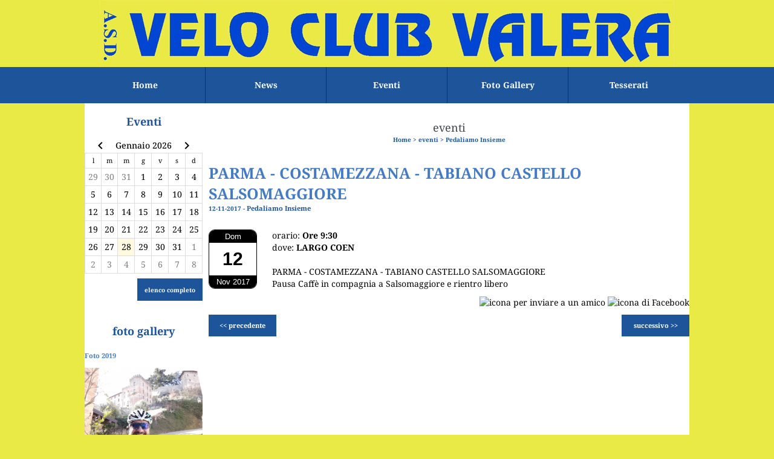

--- FILE ---
content_type: text/html; charset=UTF-8
request_url: https://www.veloclubvalera.it/PARMA-COSTAMEZZANA-TABIANO-CASTELLO-SALSOMAGGIORE.htm
body_size: 7845
content:
<!-- T. scheda: 0.001 -->
<!DOCTYPE html>
<html lang="it">
<head>
<title>PARMA - COSTAMEZZANA - TABIANO CASTELLO SALSOMAGGIORE</title>
<meta charset="utf-8">
<meta name="description" content="PARMA - COSTAMEZZANA - TABIANO CASTELLO SALSOMAGGIORE Pausa Caff&egrave; in compagnia a Salsomaggiore e rientro libero">
<meta name="keywords" content="Pedaliamo Insieme">
<link rel="canonical" href="https://www.veloclubvalera.it/PARMA-COSTAMEZZANA-TABIANO-CASTELLO-SALSOMAGGIORE.htm"><meta http-equiv="Content-Security-Policy" content="upgrade-insecure-requests">
<meta property="og:author" content="www.veloclubvalera.it">
<meta property="og:publisher" content="www.sitoper.it">
<meta name="generator" content="www.sitoper.it">
<meta name="robots" content="max-snippet:-1,max-image-preview:standard,max-video-preview:30"><link rel="icon" href="https://www.veloclubvalera.it/foto/grandi/favicon.ico" type="image/x-icon">
<link rel="shortcut icon" href="https://www.veloclubvalera.it/foto/grandi/favicon.ico" type="image/x-icon">
			
<link rel="stylesheet preload" as="style" type="text/css" href="https://www.veloclubvalera.it/fonts/material-icons/material-icons.css">
<link rel="stylesheet preload" as="style" type="text/css" href="https://www.server172.h725.net/fonts/aguafina-script/aguafina-script.css">
<link rel="stylesheet preload" as="style" type="text/css" href="https://www.server172.h725.net/fonts/noto-serif/noto-serif.css">
<link rel="stylesheet preload" as="style" type="text/css" href="https://www.server172.h725.net/fonts/open-sans/open-sans.css">
<link rel="stylesheet preload" as="style" type="text/css" href="https://www.server172.h725.net/fonts/pontano-sans/pontano-sans.css">
<link rel="stylesheet preload" as="style" type="text/css" href="https://www.server172.h725.net/fonts/roboto/roboto.css">
	
<link href="https://www.veloclubvalera.it/css_personali/cachestile_ridotta1_larga1_1319.css" rel="stylesheet" type="text/css" media="all">
<meta name="viewport" content="width=device-width, initial-scale=1.0">
<meta name="format-detection" content="telephone=no">

		
<style>

			
	/* sfondo singolo */
	@media all and (min-width: 1000px) {
		body {
		    background-color: #EAEA46 !important;
		}
	}
</style>
<script src="https://www.veloclubvalera.it/js/jquery.js"></script>
<script src="https://www.veloclubvalera.it/js/datatimepicker/jquery.ui.timepicker.js?v=0.3.2" defer></script>
<link href="https://www.veloclubvalera.it/js/datatimepicker/jquery.ui.timepicker.css?v=0.3.2" rel="stylesheet" type="text/css"/>
<script src="https://www.veloclubvalera.it/js/jquery.ui.core.js"></script>
<script src="https://www.veloclubvalera.it/js/datatimepicker/jquery.ui.datepicker.js" defer></script>
<script src="https://www.veloclubvalera.it/js/datatimepicker/jquery.ui.timepicker-it.js" defer></script>
<script src="https://www.veloclubvalera.it/js/datatimepicker/jquery.ui.datepicker-it.js" defer></script>
<link rel="stylesheet" href="https://www.veloclubvalera.it/js/jquery-ui.css">

<script src="https://www.veloclubvalera.it/js/libvarie.js?lu=27012026084423"></script>
<script src="https://www.veloclubvalera.it/js/cookie/cookie.php?lu=27012026084423" defer></script>
<script src="https://www.veloclubvalera.it/js/defer.php?lu=27012026084423" defer></script>
<script src="https://www.veloclubvalera.it/js/menu.php?lu=27012026084423" defer></script>
<script src="https://www.veloclubvalera.it/js/carrello.php?lu=27012026084423" defer></script>

<link rel="stylesheet preload" as="style" type="text/css" href="https://www.veloclubvalera.it/js/slideshow/slideshow_css.php?lu=27012026084423">
<script src="https://www.veloclubvalera.it/js/slideshow/slideshow_js.php?lu=27012026084423" defer></script>

<link rel="stylesheet preload" as="style" type="text/css" href="https://www.veloclubvalera.it/js/slideshow2.0/slideshow_css.php?lu=27012026084423">
<script src="https://www.veloclubvalera.it/js/slideshow2.0/slideshow_js.php?lu=27012026084423" defer></script>

<link rel="stylesheet preload" as="style" type="text/css" href="https://www.veloclubvalera.it/js/calendario/calendario.css?lu=27012026084423">
<script src="https://www.veloclubvalera.it/js/calendario/calendario.js?lu=27012026084423" defer></script>

<link rel="stylesheet preload" as="style" type="text/css" href="https://www.veloclubvalera.it/js/boxscorrimento/boxscorrimento_css.php">
<script src="https://www.veloclubvalera.it/js/boxscorrimento/boxscorrimento_js.php?lu=27012026084423" defer></script>

<link rel="stylesheet preload" as="style" type="text/css" href="https://www.veloclubvalera.it/lightbox/lightbox_css.php?lu=27012026084423">
<script src="https://www.veloclubvalera.it/lightbox/lightbox.js?lu=27012026084423" defer></script>

<script src="https://www.veloclubvalera.it/js/inviaamico/inviaamico.js?lu=27012026084423" defer></script>

<!--Per rendere il sistema dei video di sfondo funzionante anche su explorer NON ELIMINARE LACIARE COSI-->
<!--[if lt IE 9]>
<script>
document.createElement('video');
</script>
<![endif]-->


<!-- NON SONO UN MODELLO -->	<script>
		var $jQCheckCampoAggiuntivo = jQuery.noConflict();
		
		$jQCheckCampoAggiuntivo(document).ready(function (index){
			
			$jQCheckCampoAggiuntivo("form[id^='moduloOrdine']").submit(function(index) {
				
				var selettore=$jQCheckCampoAggiuntivo(this).attr('id');
				var array=selettore.split('moduloOrdine');
				var trovate2=true;
				var patternemail = new RegExp(/^(("[\w-+\s]+")|([\w-+]+(?:\.[\w-+]+)*)|("[\w-+\s]+")([\w-+]+(?:\.[\w-+]+)*))(@((?:[\w-+]+\.)*\w[\w-+]{0,66})\.([a-z]{2,6}(?:\.[a-z]{2})?)$)|(@\[?((25[0-5]\.|2[0-4][\d]\.|1[\d]{2}\.|[\d]{1,2}\.))((25[0-5]|2[0-4][\d]|1[\d]{2}|[\d]{1,2})\.){2}(25[0-5]|2[0-4][\d]|1[\d]{2}|[\d]{1,2})\]?$)/i);
				var patterndate = new RegExp(/(?:0[1-9]|[12][0-9]|3[01])\/(?:0[1-9]|1[0-2])\/(?:19|20\d{2})/);
				
				$jQCheckCampoAggiuntivo("#moduloOrdine"+array[1]+" div[id^='ordinedatoaggiuntivovis_']").each(function (index, value) { 
					
					if(
						(!$jQCheckCampoAggiuntivo(this).find('input').val() || $jQCheckCampoAggiuntivo(this).find('input').val()=='undefined') && 
						(!$jQCheckCampoAggiuntivo(this).find('select').val() || $jQCheckCampoAggiuntivo(this).find('select').val()=='undefined') && 
						(!$jQCheckCampoAggiuntivo(this).find('textarea').val() || $jQCheckCampoAggiuntivo(this).find('textarea').val()=='undefined')
					)
					{
						trovate2=false;
					}
					else
					{
						//controllo i dati inseriti se email o data
						if($jQCheckCampoAggiuntivo(this).find('input').attr("id"))
						{
							var tipocampo = $jQCheckCampoAggiuntivo(this).find('input').attr("id").split('_');
							if(tipocampo[0]=='campoemail') 
							{
								if(!patternemail.test( $jQCheckCampoAggiuntivo(this).find('input').val() ))
								{
									trovate2=false;
								}								
							}
							else if(tipocampo[0]=='campodata')
							{
								if(!patterndate.test( $jQCheckCampoAggiuntivo(this).find('input').val() ))
								{
									trovate2=false;
								}
							}
						}						
					}													
				});
				
				if(!trovate2)
					{
					$jQCheckCampoAggiuntivo("#moduloOrdine"+array[1]+" #avvisocampiaggiuntivicomprasubito"+array[1]).show();
					return false;
					}
				else
					{
					$jQCheckCampoAggiuntivo("#moduloOrdine"+array[1]+" #avvisocampiaggiuntivicomprasubito"+array[1]).hide();
					}
			});
		});
	</script>
	
		
	
<style>

</style>
<!-- foglio stampa -->
<link rel="stylesheet" href="https://www.veloclubvalera.it/css/stampa.css" media="print"> 

<!-- T. intestazionecss: 0.008 -->
	
<meta property="og:title" content="PARMA - COSTAMEZZANA - TABIANO CASTELLO SALSOMAGGIORE" />
<meta property="og:type" content="article" />
<meta property="og:url" content="https://www.veloclubvalera.it/PARMA-COSTAMEZZANA-TABIANO-CASTELLO-SALSOMAGGIORE.htm" />
<meta property="og:description" content="PARMA - COSTAMEZZANA - TABIANO CASTELLO SALSOMAGGIORE Pausa Caff&egrave; in compagnia a Salsomaggiore e rientro libero" />

<meta name="twitter:creator" content="@veloclubvalera.it" />
<meta name="twitter:site" content="@veloclubvalera.it">
<meta name="twitter:title" content="PARMA - COSTAMEZZANA - TABIANO CASTELLO SALSOMAGGIORE			">
<meta name="twitter:description" content="PARMA - COSTAMEZZANA - TABIANO CASTELLO SALSOMAGGIORE Pausa Caff&egrave; in compagnia a Salsomaggiore e rientro libero">
<meta name="twitter:domain" content="www.veloclubvalera.it"></head>
<body id="eventi-scheda-142" class="">
	<a href="#contenuto-main" class="skip-link">Salta al contenuto principale</a>
<!-- inizio oggetti liberi body --><!-- fine oggetti liberi body -->
	<div id="sfondo-sito">
		<div id="data-ora">28 Gennaio 2026</div>
		
	<div id="accessoriofisso01"></div><div id="accessoriofisso02"></div><div id="accessorio-iniziosito"></div>
	<header id="testa" role="banner">
	    <div id="testa-interna"><!-- inizio oggetti liberi testa -->
<!-- fine oggetti liberi testa --><!-- no cache -->
<div class="box-generico ridotto "  id="box31">    
    <div class="boxContenuto">
		<div class="tab01 tab-nudo"><div class="contenitore-tab02">
			<div class="tab02 tab-nudo"><div class="tab02-area-foto"><div class="immagine align-center"><span class="nascosto">[</span><a href="index.php?c=3" title="index.php?c=3"><img src="/foto/grandi/6-1418823387.png" sizes="(min-width: 950px) 950px, 100vw" srcset="/foto/grandi/6-1418823387.png 950w" alt="" width="950" height="111"></a><span class="nascosto">]</span>
				<input name="w_immagine_box" id="w_immagine_box_spec_31_1" type="hidden" value="950">
				<input name="h_immagine_box" id="h_immagine_box_spec_31_1" type="hidden" value="111">
				</div></div>
				</div></div>
		</div>  
    	</div>
</div><!-- T. box 31: 0.002 --><!-- no cache --><!-- menu: 1 | eredita: no | chi eredita:  | tipo: orizzontale -->
	<div id="ancora-menu-orizzontale1-32"></div>
	<nav class="menu-orizzontale" id="menu-orizzontale1-32" style="z-index: 99" data-tipoMenu="orizzontale">
		<div class="menu-orizzontale-riga">
			<ul><li class="menu-orizzontale-tasto">
	<a href="javascript:void(0)" style="pointer-events: none; cursor: default;" title="Home" data-urlPulsante="javascript:void(0)" data-moduloPulsante="">Home</a>
					<div class="menu-orizzontale-tendina">
						<div class="menu-orizzontale-tendina-tasto">
							<a href="javascript:void(0)" style="pointer-events: none; cursor: default;" title="homepage" data-urlPulsante="javascript:void(0)" data-moduloPulsante="homepage">homepage</a>
						</div>
						<div class="menu-orizzontale-tendina-tasto">
							<a href="https://www.veloclubvalera.it/la-storia.htm" title="la storia" data-urlPulsante="la-storia.htm" data-moduloPulsante="pagine_aggiuntive">Chi siamo</a>
						</div>
						<div class="menu-orizzontale-tendina-tasto">
							<a href="https://www.veloclubvalera.it/contatti.htm" title="contatti" data-urlPulsante="contatti.htm" data-moduloPulsante="">Contatti</a>
						</div>
						<div class="menu-orizzontale-tendina-tasto">
							<a href="categorie.php?modulo_attuale=sponsor" title="Sponsor" data-urlPulsante="categorie.php?modulo_attuale=sponsor" data-moduloPulsante="sponsor">Sponsor</a>
						</div>
					</div>
</li><li class="menu-orizzontale-tasto">
	<a href="https://www.veloclubvalera.it/categorie.php?categoria=1" title="News" data-urlPulsante="categorie.php?categoria=1" data-moduloPulsante="news">News</a>
</li><li class="menu-orizzontale-tasto">
	<a href="javascript:void(0)" style="pointer-events: none; cursor: default;" title="Eventi" data-urlPulsante="javascript:void(0)" data-moduloPulsante="">Eventi</a>
					<div class="menu-orizzontale-tendina">
						<div class="menu-orizzontale-tendina-tasto">
							<a href="https://www.veloclubvalera.it/Pedaliamo-Insieme.htm" title="Pedaliamo Insieme" data-urlPulsante="Pedaliamo-Insieme.htm" data-moduloPulsante="eventi">Pedaliamo Insieme</a>
						</div>
						<div class="menu-orizzontale-tendina-tasto">
							<a href="https://www.veloclubvalera.it/Granfondo-e-Randoneee.htm" title="Granfondo e Randoneee" data-urlPulsante="Granfondo-e-Randoneee.htm" data-moduloPulsante="eventi">Granfondo e Randon&eacute;e</a>
						</div>
						<div class="menu-orizzontale-tendina-tasto">
							<a href="https://www.veloclubvalera.it/Gare-amatoriali.htm" title="Gare amatoriali" data-urlPulsante="Gare-amatoriali.htm" data-moduloPulsante="eventi">Gare amatoriali</a>
						</div>
						<div class="menu-orizzontale-tendina-tasto">
							<a href="https://www.veloclubvalera.it/Campionato-Cicloturistico.htm" title="Campionato Cicloturistico" data-urlPulsante="Campionato-Cicloturistico.htm" data-moduloPulsante="eventi">Manifestazioni Cicloturistiche</a>
						</div>
					</div>
</li><li class="menu-orizzontale-tasto">
	<a href="javascript:void(0)" style="pointer-events: none; cursor: default;" title="Foto Gallery" data-urlPulsante="javascript:void(0)" data-moduloPulsante="">Foto Gallery</a>
					<div class="menu-orizzontale-tendina">
						<div class="menu-orizzontale-tendina-tasto">
							<a href="https://www.veloclubvalera.it/GITA-SOCIALE-Ciclabile-del-Mincio.htm" title="GITA SOCIALE - Ciclabile del Mincio" data-urlPulsante="GITA-SOCIALE-Ciclabile-del-Mincio.htm" data-moduloPulsante="fotogallery">GITA SOCIALE - Ciclabile del Mincio</a>
						</div>
						<div class="menu-orizzontale-tendina-tasto">
							<a href="https://www.veloclubvalera.it/Un-estate-in-Bicicletta.htm" title="Un'estate in Bicicletta" data-urlPulsante="Un-estate-in-Bicicletta.htm" data-moduloPulsante="fotogallery">Un'estate in Bicicletta</a>
						</div>
						<div class="menu-orizzontale-tendina-tasto">
							<a href="https://www.veloclubvalera.it/Apertura-Stagione-2019.htm" title="Apertura Stagione 2019" data-urlPulsante="Apertura-Stagione-2019.htm" data-moduloPulsante="fotogallery">Apertura Stagione 2019</a>
						</div>
						<div class="menu-orizzontale-tendina-tasto">
							<a href="https://www.veloclubvalera.it/Primavera-2019.htm" title="Primavera 2019" data-urlPulsante="Primavera-2019.htm" data-moduloPulsante="fotogallery">Primavera 2019</a>
						</div>
						<div class="menu-orizzontale-tendina-tasto">
							<a href="https://www.veloclubvalera.it/La-Fiacagambi.htm" title="La Fiacagambi" data-urlPulsante="La-Fiacagambi.htm" data-moduloPulsante="fotogallery">La Fiacagambi</a>
						</div>
						<div class="menu-orizzontale-tendina-tasto">
							<a href="https://www.veloclubvalera.it/Estate-2019-1.htm" title="Estate 2019" data-urlPulsante="Estate-2019-1.htm" data-moduloPulsante="fotogallery">Estate 2019</a>
						</div>
						<div class="menu-orizzontale-tendina-tasto">
							<a href="https://www.veloclubvalera.it/Estate-2019.htm" title="Estate 2019" data-urlPulsante="Estate-2019.htm" data-moduloPulsante="fotogallery">Estate 2019 - I Cronoman</a>
						</div>
					</div>
</li><li class="menu-orizzontale-tasto">
	<a href="categorie.php?modulo_attuale=atleti" title="Tesserati" data-urlPulsante="categorie.php?modulo_attuale=atleti" data-moduloPulsante="atleti">Tesserati</a>
</li>
				</ul>
			</div>
		</nav><!-- T. menu 32 parziale1: 0.000 | parziale2: 0.003 --><!-- T. menu 32: 0.003 -->		
	    <!-- CHIUSURA DI testa-interna -->
		</div>
	<!-- CHIUSURA DI testa -->
	</header>
	
	<div id="accessorio-iniziocontenuti"></div>		<div id="corpo-contenitore">
			<div id="corpo-contenuto-paginainterna">
				
				<div id="menu"><!-- no cache -->
<div class="box-eventi ridotto "  id="box6">    
    <div class="boxContenuto">
		<div class="tab01">
			<!-- tab01 testa -->
			<header class="tab01-testa">
				<div class="titolo">
					Eventi
				</div>
			</header>
		
			<!-- tab01 corpo -->
			<div class="tab01-corpo">
				<div class="tab02 tab-nudo">
					<div class="tab02-corpo">
						
	<div class="calendario calendario-mensile" id="calendario_6" data-id="6">
		<div class="calendario-toolbar">		
			<div class="material-icons calendario-indietro notranslate" id="calendario_indietro" data-id="6" data-giorno="01" data-mese="12" data-anno="2025" title="Dicembre 2025">keyboard_arrow_left</div>
			<div class="calendario-titolo" data-urllink="categorie.php" data-navlink='{"modulo_attuale":"eventi","azione":"cercaspec","datada":"2026-01-01","dataa":"2026-01-31"}' title="dal 01/01/2026 al 31/01/2026">Gennaio 2026</div>
			<div class="material-icons calendario-avanti notranslate" id="calendario_avanti" data-id="6" data-giorno="01" data-mese="2" data-anno="2026" title="Febbraio 2026">keyboard_arrow_right</div>
		<div class="calendario-toolbar-tipo">
			<span class="material-icons calendario-toolbar-tipo-attivo notranslate" title="visualizzazione mensile" data-ultimadata="2026-01-28" data-id="6">calendar_view_month</span>
			<span class="material-icons notranslate" title="visualizzazione settimanale" data-tipovis="settimanale" data-ultimadata="2026-01-28" data-id="6">calendar_view_week</span>
			<span class="material-icons notranslate" title="visualizzazione giornaliera" data-tipovis="giornaliera" data-ultimadata="2026-01-28" data-id="6">calendar_view_day</span>
		</div>		
		</div>	
		
		<table class="">
			<caption class="nascosto">Gennaio 2026</caption>	
			<tr class="titolo-tabella-n2">
				<th title="Lunedì">L</th>
				<th title="Martedì">M</th>
				<th title="Mercoledì">M</th>
				<th title="Giovedì">G</th>
				<th title="Venerdì">V</th>
				<th title="Sabato">S</th>
				<th title="Domenica">D</th>
			</tr>
			<tr>
				<td class=" calendario-giorno-non-attivo">
					<div class="calendario-giorno-contenitore">
						<div class="calendario-giorno" data-urllink="categorie.php" data-navlink='{"modulo_attuale":"eventi","azione":"cercaspec","data":"2025-12-29"}' title="29/12/2025">29</div>
					</div>
					<div class="calendario-giorno-evento-singolo-lista">
					</div>
				</td>
				<td class=" calendario-giorno-non-attivo">
					<div class="calendario-giorno-contenitore">
						<div class="calendario-giorno" data-urllink="categorie.php" data-navlink='{"modulo_attuale":"eventi","azione":"cercaspec","data":"2025-12-30"}' title="30/12/2025">30</div>
					</div>
					<div class="calendario-giorno-evento-singolo-lista">
					</div>
				</td>
				<td class=" calendario-giorno-non-attivo">
					<div class="calendario-giorno-contenitore">
						<div class="calendario-giorno" data-urllink="categorie.php" data-navlink='{"modulo_attuale":"eventi","azione":"cercaspec","data":"2025-12-31"}' title="31/12/2025">31</div>
					</div>
					<div class="calendario-giorno-evento-singolo-lista">
					</div>
				</td>
				<td class="">
					<div class="calendario-giorno-contenitore">
						<div class="calendario-giorno" data-urllink="categorie.php" data-navlink='{"modulo_attuale":"eventi","azione":"cercaspec","data":"2026-01-01"}' title="01/01/2026">1</div>
					</div>
					<div class="calendario-giorno-evento-singolo-lista">
					</div>
				</td>
				<td class="">
					<div class="calendario-giorno-contenitore">
						<div class="calendario-giorno" data-urllink="categorie.php" data-navlink='{"modulo_attuale":"eventi","azione":"cercaspec","data":"2026-01-02"}' title="02/01/2026">2</div>
					</div>
					<div class="calendario-giorno-evento-singolo-lista">
					</div>
				</td>
				<td class="">
					<div class="calendario-giorno-contenitore">
						<div class="calendario-giorno" data-urllink="categorie.php" data-navlink='{"modulo_attuale":"eventi","azione":"cercaspec","data":"2026-01-03"}' title="03/01/2026">3</div>
					</div>
					<div class="calendario-giorno-evento-singolo-lista">
					</div>
				</td>
				<td class="">
					<div class="calendario-giorno-contenitore">
						<div class="calendario-giorno" data-urllink="categorie.php" data-navlink='{"modulo_attuale":"eventi","azione":"cercaspec","data":"2026-01-04"}' title="04/01/2026">4</div>
					</div>
					<div class="calendario-giorno-evento-singolo-lista">
					</div>
				</td>
			</tr>
			<tr>
				<td class="">
					<div class="calendario-giorno-contenitore">
						<div class="calendario-giorno" data-urllink="categorie.php" data-navlink='{"modulo_attuale":"eventi","azione":"cercaspec","data":"2026-01-05"}' title="05/01/2026">5</div>
					</div>
					<div class="calendario-giorno-evento-singolo-lista">
					</div>
				</td>
				<td class="">
					<div class="calendario-giorno-contenitore">
						<div class="calendario-giorno" data-urllink="categorie.php" data-navlink='{"modulo_attuale":"eventi","azione":"cercaspec","data":"2026-01-06"}' title="06/01/2026">6</div>
					</div>
					<div class="calendario-giorno-evento-singolo-lista">
					</div>
				</td>
				<td class="">
					<div class="calendario-giorno-contenitore">
						<div class="calendario-giorno" data-urllink="categorie.php" data-navlink='{"modulo_attuale":"eventi","azione":"cercaspec","data":"2026-01-07"}' title="07/01/2026">7</div>
					</div>
					<div class="calendario-giorno-evento-singolo-lista">
					</div>
				</td>
				<td class="">
					<div class="calendario-giorno-contenitore">
						<div class="calendario-giorno" data-urllink="categorie.php" data-navlink='{"modulo_attuale":"eventi","azione":"cercaspec","data":"2026-01-08"}' title="08/01/2026">8</div>
					</div>
					<div class="calendario-giorno-evento-singolo-lista">
					</div>
				</td>
				<td class="">
					<div class="calendario-giorno-contenitore">
						<div class="calendario-giorno" data-urllink="categorie.php" data-navlink='{"modulo_attuale":"eventi","azione":"cercaspec","data":"2026-01-09"}' title="09/01/2026">9</div>
					</div>
					<div class="calendario-giorno-evento-singolo-lista">
					</div>
				</td>
				<td class="">
					<div class="calendario-giorno-contenitore">
						<div class="calendario-giorno" data-urllink="categorie.php" data-navlink='{"modulo_attuale":"eventi","azione":"cercaspec","data":"2026-01-10"}' title="10/01/2026">10</div>
					</div>
					<div class="calendario-giorno-evento-singolo-lista">
					</div>
				</td>
				<td class="">
					<div class="calendario-giorno-contenitore">
						<div class="calendario-giorno" data-urllink="categorie.php" data-navlink='{"modulo_attuale":"eventi","azione":"cercaspec","data":"2026-01-11"}' title="11/01/2026">11</div>
					</div>
					<div class="calendario-giorno-evento-singolo-lista">
					</div>
				</td>
			</tr>
			<tr>
				<td class="">
					<div class="calendario-giorno-contenitore">
						<div class="calendario-giorno" data-urllink="categorie.php" data-navlink='{"modulo_attuale":"eventi","azione":"cercaspec","data":"2026-01-12"}' title="12/01/2026">12</div>
					</div>
					<div class="calendario-giorno-evento-singolo-lista">
					</div>
				</td>
				<td class="">
					<div class="calendario-giorno-contenitore">
						<div class="calendario-giorno" data-urllink="categorie.php" data-navlink='{"modulo_attuale":"eventi","azione":"cercaspec","data":"2026-01-13"}' title="13/01/2026">13</div>
					</div>
					<div class="calendario-giorno-evento-singolo-lista">
					</div>
				</td>
				<td class="">
					<div class="calendario-giorno-contenitore">
						<div class="calendario-giorno" data-urllink="categorie.php" data-navlink='{"modulo_attuale":"eventi","azione":"cercaspec","data":"2026-01-14"}' title="14/01/2026">14</div>
					</div>
					<div class="calendario-giorno-evento-singolo-lista">
					</div>
				</td>
				<td class="">
					<div class="calendario-giorno-contenitore">
						<div class="calendario-giorno" data-urllink="categorie.php" data-navlink='{"modulo_attuale":"eventi","azione":"cercaspec","data":"2026-01-15"}' title="15/01/2026">15</div>
					</div>
					<div class="calendario-giorno-evento-singolo-lista">
					</div>
				</td>
				<td class="">
					<div class="calendario-giorno-contenitore">
						<div class="calendario-giorno" data-urllink="categorie.php" data-navlink='{"modulo_attuale":"eventi","azione":"cercaspec","data":"2026-01-16"}' title="16/01/2026">16</div>
					</div>
					<div class="calendario-giorno-evento-singolo-lista">
					</div>
				</td>
				<td class="">
					<div class="calendario-giorno-contenitore">
						<div class="calendario-giorno" data-urllink="categorie.php" data-navlink='{"modulo_attuale":"eventi","azione":"cercaspec","data":"2026-01-17"}' title="17/01/2026">17</div>
					</div>
					<div class="calendario-giorno-evento-singolo-lista">
					</div>
				</td>
				<td class="">
					<div class="calendario-giorno-contenitore">
						<div class="calendario-giorno" data-urllink="categorie.php" data-navlink='{"modulo_attuale":"eventi","azione":"cercaspec","data":"2026-01-18"}' title="18/01/2026">18</div>
					</div>
					<div class="calendario-giorno-evento-singolo-lista">
					</div>
				</td>
			</tr>
			<tr>
				<td class="">
					<div class="calendario-giorno-contenitore">
						<div class="calendario-giorno" data-urllink="categorie.php" data-navlink='{"modulo_attuale":"eventi","azione":"cercaspec","data":"2026-01-19"}' title="19/01/2026">19</div>
					</div>
					<div class="calendario-giorno-evento-singolo-lista">
					</div>
				</td>
				<td class="">
					<div class="calendario-giorno-contenitore">
						<div class="calendario-giorno" data-urllink="categorie.php" data-navlink='{"modulo_attuale":"eventi","azione":"cercaspec","data":"2026-01-20"}' title="20/01/2026">20</div>
					</div>
					<div class="calendario-giorno-evento-singolo-lista">
					</div>
				</td>
				<td class="">
					<div class="calendario-giorno-contenitore">
						<div class="calendario-giorno" data-urllink="categorie.php" data-navlink='{"modulo_attuale":"eventi","azione":"cercaspec","data":"2026-01-21"}' title="21/01/2026">21</div>
					</div>
					<div class="calendario-giorno-evento-singolo-lista">
					</div>
				</td>
				<td class="">
					<div class="calendario-giorno-contenitore">
						<div class="calendario-giorno" data-urllink="categorie.php" data-navlink='{"modulo_attuale":"eventi","azione":"cercaspec","data":"2026-01-22"}' title="22/01/2026">22</div>
					</div>
					<div class="calendario-giorno-evento-singolo-lista">
					</div>
				</td>
				<td class="">
					<div class="calendario-giorno-contenitore">
						<div class="calendario-giorno" data-urllink="categorie.php" data-navlink='{"modulo_attuale":"eventi","azione":"cercaspec","data":"2026-01-23"}' title="23/01/2026">23</div>
					</div>
					<div class="calendario-giorno-evento-singolo-lista">
					</div>
				</td>
				<td class="">
					<div class="calendario-giorno-contenitore">
						<div class="calendario-giorno" data-urllink="categorie.php" data-navlink='{"modulo_attuale":"eventi","azione":"cercaspec","data":"2026-01-24"}' title="24/01/2026">24</div>
					</div>
					<div class="calendario-giorno-evento-singolo-lista">
					</div>
				</td>
				<td class="">
					<div class="calendario-giorno-contenitore">
						<div class="calendario-giorno" data-urllink="categorie.php" data-navlink='{"modulo_attuale":"eventi","azione":"cercaspec","data":"2026-01-25"}' title="25/01/2026">25</div>
					</div>
					<div class="calendario-giorno-evento-singolo-lista">
					</div>
				</td>
			</tr>
			<tr>
				<td class="">
					<div class="calendario-giorno-contenitore">
						<div class="calendario-giorno" data-urllink="categorie.php" data-navlink='{"modulo_attuale":"eventi","azione":"cercaspec","data":"2026-01-26"}' title="26/01/2026">26</div>
					</div>
					<div class="calendario-giorno-evento-singolo-lista">
					</div>
				</td>
				<td class="">
					<div class="calendario-giorno-contenitore">
						<div class="calendario-giorno" data-urllink="categorie.php" data-navlink='{"modulo_attuale":"eventi","azione":"cercaspec","data":"2026-01-27"}' title="27/01/2026">27</div>
					</div>
					<div class="calendario-giorno-evento-singolo-lista">
					</div>
				</td>
				<td class=" calendario-oggi">
					<div class="calendario-giorno-contenitore">
						<div class="calendario-giorno" data-urllink="categorie.php" data-navlink='{"modulo_attuale":"eventi","azione":"cercaspec","data":"2026-01-28"}' title="28/01/2026">28</div>
					</div>
					<div class="calendario-giorno-evento-singolo-lista">
					</div>
				</td>
				<td class="">
					<div class="calendario-giorno-contenitore">
						<div class="calendario-giorno" data-urllink="categorie.php" data-navlink='{"modulo_attuale":"eventi","azione":"cercaspec","data":"2026-01-29"}' title="29/01/2026">29</div>
					</div>
					<div class="calendario-giorno-evento-singolo-lista">
					</div>
				</td>
				<td class="">
					<div class="calendario-giorno-contenitore">
						<div class="calendario-giorno" data-urllink="categorie.php" data-navlink='{"modulo_attuale":"eventi","azione":"cercaspec","data":"2026-01-30"}' title="30/01/2026">30</div>
					</div>
					<div class="calendario-giorno-evento-singolo-lista">
					</div>
				</td>
				<td class="">
					<div class="calendario-giorno-contenitore">
						<div class="calendario-giorno" data-urllink="categorie.php" data-navlink='{"modulo_attuale":"eventi","azione":"cercaspec","data":"2026-01-31"}' title="31/01/2026">31</div>
					</div>
					<div class="calendario-giorno-evento-singolo-lista">
					</div>
				</td>
				<td class=" calendario-giorno-non-attivo">
					<div class="calendario-giorno-contenitore">
						<div class="calendario-giorno" data-urllink="categorie.php" data-navlink='{"modulo_attuale":"eventi","azione":"cercaspec","data":"2026-02-01"}' title="01/02/2026">1</div>
					</div>
					<div class="calendario-giorno-evento-singolo-lista">
					</div>
				</td>
			</tr>
			<tr>
				<td class=" calendario-giorno-non-attivo">
					<div class="calendario-giorno-contenitore">
						<div class="calendario-giorno" data-urllink="categorie.php" data-navlink='{"modulo_attuale":"eventi","azione":"cercaspec","data":"2026-02-02"}' title="02/02/2026">2</div>
					</div>
					<div class="calendario-giorno-evento-singolo-lista">
					</div>
				</td>
				<td class=" calendario-giorno-non-attivo">
					<div class="calendario-giorno-contenitore">
						<div class="calendario-giorno" data-urllink="categorie.php" data-navlink='{"modulo_attuale":"eventi","azione":"cercaspec","data":"2026-02-03"}' title="03/02/2026">3</div>
					</div>
					<div class="calendario-giorno-evento-singolo-lista">
					</div>
				</td>
				<td class=" calendario-giorno-non-attivo">
					<div class="calendario-giorno-contenitore">
						<div class="calendario-giorno" data-urllink="categorie.php" data-navlink='{"modulo_attuale":"eventi","azione":"cercaspec","data":"2026-02-04"}' title="04/02/2026">4</div>
					</div>
					<div class="calendario-giorno-evento-singolo-lista">
					</div>
				</td>
				<td class=" calendario-giorno-non-attivo">
					<div class="calendario-giorno-contenitore">
						<div class="calendario-giorno" data-urllink="categorie.php" data-navlink='{"modulo_attuale":"eventi","azione":"cercaspec","data":"2026-02-05"}' title="05/02/2026">5</div>
					</div>
					<div class="calendario-giorno-evento-singolo-lista">
					</div>
				</td>
				<td class=" calendario-giorno-non-attivo">
					<div class="calendario-giorno-contenitore">
						<div class="calendario-giorno" data-urllink="categorie.php" data-navlink='{"modulo_attuale":"eventi","azione":"cercaspec","data":"2026-02-06"}' title="06/02/2026">6</div>
					</div>
					<div class="calendario-giorno-evento-singolo-lista">
					</div>
				</td>
				<td class=" calendario-giorno-non-attivo">
					<div class="calendario-giorno-contenitore">
						<div class="calendario-giorno" data-urllink="categorie.php" data-navlink='{"modulo_attuale":"eventi","azione":"cercaspec","data":"2026-02-07"}' title="07/02/2026">7</div>
					</div>
					<div class="calendario-giorno-evento-singolo-lista">
					</div>
				</td>
				<td class=" calendario-giorno-non-attivo">
					<div class="calendario-giorno-contenitore">
						<div class="calendario-giorno" data-urllink="categorie.php" data-navlink='{"modulo_attuale":"eventi","azione":"cercaspec","data":"2026-02-08"}' title="08/02/2026">8</div>
					</div>
					<div class="calendario-giorno-evento-singolo-lista">
					</div>
				</td>
			</tr>
		</table>
		<input type="hidden" id="array_opzioni_calendario" name="array_opzioni_calendario" value="%7B%22tipo%22%3A%22mensile%22%7D">
	</div>
					</div>
				</div>	
			</div>
			
		<!-- tab01 piede -->
		<footer class="tab01-piede">
			<div class="continua">
				<span class="nascosto">[</span>
					<a href="eventi-1.htm" title="elenco completo">elenco completo</a>					
				<span class="nascosto">]</span>
			</div>
		</footer>
		</div>  
    	</div>
</div><!-- T. box 6: 0.003 --><!-- no cache -->
<div class="box-fotogallery ridotto "  id="box10">    
    <div class="boxContenuto">
		<div class="tab01">
			<!-- tab01 testa -->
			<header class="tab01-testa">
				<div class="titolo">
					foto gallery
				</div>
			</header>
		
			<!-- tab01 corpo -->
			<div class="tab01-corpo">
		<div id="scorrimento10_5000">
			<div class="tab02">			
			<!-- tab02 testa -->
			<header class="tab02-testa">
						<div class="sottotitolo"><span class="sottotitolo-categorie"><span class="categorianome"><a href="Foto-2019.htm" title="Foto 2019">Foto 2019</a></span></span></div>
			</header>	
				
				<!-- tab02 corpo -->
				<div class="tab02-corpo">
						<div class="tab02-area-foto"><div class="immagine align-center"><span class="nascosto">[</span><a href="Apertura-Stagione-2019.htm" title="Apertura Stagione 2019"><img src="/foto/grandi/0b3efc27-c92d-4144-8ce5-633bc3a4b3d0-2.jpg" sizes="(min-width: 1000px) 1000px, 100vw" srcset="/foto/piccole/0b3efc27-c92d-4144-8ce5-633bc3a4b3d0-2.jpg 150w, /foto/grandi/0b3efc27-c92d-4144-8ce5-633bc3a4b3d0-2.jpg 1000w" alt="" width="1000" height="750"></a><span class="nascosto">]</span>
				<input name="w_immagine_box" id="w_immagine_box_spec_10_81" type="hidden" value="1000">
				<input name="h_immagine_box" id="h_immagine_box_spec_10_81" type="hidden" value="750">
				</div></div>
				</div>	
				
				<!-- tab02 piede -->					
				<footer class="tab02-piede">
					<div class="continua">
						<span class="nascosto">[</span>
							<a href="Apertura-Stagione-2019.htm" title="Apertura Stagione 2019">visualizza fotogallery</a>						
						<span class="nascosto">]</span>
					</div>
				</footer>
				</div>
		</div>	
			</div>
			
		<!-- tab01 piede -->
		<footer class="tab01-piede">
			<div class="continua">
				<span class="nascosto">[</span>
					<a href="Foto-Gallery.htm" title="elenco completo">elenco completo</a>					
				<span class="nascosto">]</span>
			</div>
		</footer>
		</div>  
    	</div>
</div><!-- T. box 10: 0.002 --><!-- no cache -->
<div class="box-ultimo-aggiornamento ridotto "  id="box39">    
    <div class="boxContenuto">
		<div class="tab01">
		
			<!-- tab01 corpo -->
			<div class="tab01-corpo">
				<div class="tab02 tab-nudo">
					<div class="tab02-corpo">
						<div class="align-center">Ultimo aggiornamento<BR>13:33 26/10/2025</div>
					</div>
				</div>	
			</div>
		</div>  
    	</div>
</div><!-- T. box 39: 0.001 --></div>				<div id="contenuti" class="eventi-scheda scheda">
				
				<main class="pag00" id="contenuto-main" role="main">
										<div class="pag00-testa">
								<div class="titolo">eventi</div><div class="sottotitolo"><span class="nascosto">percorso: </span><a href="https://www.veloclubvalera.it/" title="torna a Home">Home</a> &gt; <a href="eventi-1.htm" title="torna a eventi">eventi</a> &gt; <a href="Pedaliamo-Insieme.htm" title="torna a Pedaliamo Insieme">Pedaliamo Insieme</a></div>					</div> 
											<div class="pag00-corpo">
																
								<!-- pag01 - contenuti -->
								<article class="pag01">
									
								<header class="pag01-testa"><div class="titolo"><h1>PARMA - COSTAMEZZANA - TABIANO CASTELLO SALSOMAGGIORE<span style="white-space:pre">			</span></h1></div><div class="sottotitolo"><span class="sottotitolo-data">12-11-2017</span><span class="sottotitolo-categorie"> - <span class="categorianome"><a href="Pedaliamo-Insieme.htm" title="Pedaliamo Insieme">Pedaliamo Insieme</a></span></span></div>
								</header>									<div class="pag01-corpo">
											<div class="float-left struttura-immagine-sx">
	<div class="calendario-data-evento-box">
		<div class="calendario-data-evento">
			<div class="calendario-data-evento-testa">Dom</div>
			<div class="calendario-data-evento-corpo">12</div>
			<div class="calendario-data-evento-piede">Nov 2017</div>
		</div>
	</div></div><div class="span-classe-testo testo"><div>orario: <strong>Ore 9:30</strong></div><div>dove: <strong>LARGO COEN</strong></div><BR>PARMA - COSTAMEZZANA - TABIANO CASTELLO SALSOMAGGIORE   <div>Pausa Caff&egrave; in compagnia a Salsomaggiore e rientro libero</div></div><div class="link-accessori">
	<span class="nascosto">[</span><span title="invia a un amico" class="pul_invia_amico" data-modulo="eventi" data-specifica="142"><img src="/img/share-email.png" alt="icona per inviare a un amico"></span><span class="nascosto">]</span> 
<span class="nascosto">[</span><span title="condividi su Facebook" onclick="shareFacebook('https://www.veloclubvalera.it/PARMA-COSTAMEZZANA-TABIANO-CASTELLO-SALSOMAGGIORE.htm','PARMA+-+COSTAMEZZANA+-+TABIANO+CASTELLO+SALSOMAGGIORE');" style="cursor: pointer;"><img src="/img/share-facebook.png" alt="icona di Facebook"></span><span class="nascosto">]</span> </div>									</div> 	
																	</article>
								<!-- FINE pag01 - contenuti -->								
								<div class="box-paginazione">
												<div class="float-left" style="width: 33%"><a href="TORNANTI-IN-NOTTURNA-2017.htm" title="scheda precedente: TORNANTI IN NOTTURNA 2017">&lt;&lt; precedente</a></div>
										  <div class="float-left visibilita-solo-pc align-center" style="width: 33%">&nbsp;
										  </div>
										  <div class="float-right align-right" style="width: 33%"><a href="Santa-Margherita-Siccomonte-Tabiano-Castello.htm" title="scheda successiva: Santa Margherita Siccomonte Tabiano Castello">successivo >></a></div><div class="clear-left clear-right"></div></div>					</div>					
				    				</main>	
		    <!-- FINE ZONA DEI CONTENUTI -->
		    </div>
		        
			<div class="cancellatore-corpo"></div>
		</div>
	</div>
	<hr>
	<div id="accessorio-finecontenuti"></div>
<!-- T. schedatemplate: 0.036 -->
<footer id="piede-contenitore" role="contentinfo">
	<!-- inizio oggetti liberi piede -->
<!-- fine oggetti liberi piede -->	
	<div id="piede-contenuto">		
		<!-- no cache -->
<div class="box-dati-azienda largo "  id="box11">    
    <div class="boxContenuto">
		<div class="tab01 tab-nudo">
				<div class="tab02 tab-nudo">
					<div class="tab02-corpo">
						
			<div class="descrizione">
				<div style="text-align: center;"><div style="color: #ffffff;"><div style="font-family: Arial, Helvetica, sans-serif;"><div style="font-size: 12px;">Asd Velo Club Valera<BR>Via Cesare Don Bizzarri, 19 - Cap 43126 - PARMA (PR)<BR>P.I. 02109050340 <BR><a href="mailto:e-mail: asdveloclubvalera@hotmail.it " title="e-mail: asdveloclubvalera@hotmail.it ">e-mail: asdveloclubvalera@hotmail.it </a></div></div></div></div>
			</div>
					</div>
				</div>
		</div>  
    	</div>
</div><!-- T. box 11: 0.001 -->		
	</div>
</footer>
		<!-- T. piede: 0.002 -->

<div id="firma" role="region" aria-label="Crediti del sito">
	<a href="https://www.sitoper.it" title="Creazione siti web">Realizzazione siti web www.sitoper.it</a>
</div>

<!-- modulo modifica paragrafo -->
<div class="windowsSfondo windows_InviaAmico_sfondo windows_NonVisibile_sfondo"></div>
<div class="windows windows_InviaAmico windows_NonVisibile">
					
	<div class="windowsTitolo">
		<div class="float-left">invia a un amico</div>
		<div class="float-right align-right"><img src="/img/chiudi.png" id="FinestraChiudiInviaAmico" alt="icona per chiudere"></div>
		<div class="clear-both"></div>
	</div>
	
	<div class="windowsContenuto">   
		
		<div id="esito_invia_amico"></div> 
		
		<div class="inviaAmico_num_invii errore">Attenzione!<BR>Non puoi effettuare più di 10 invii al giorno.</div>
		
		<div class="inviaAmico_form">
			
			<form name="ModuloInviaAmico" id="ModuloInviaAmico" action="js/inviaamico/inviaamico.php" method="post">
				<div class="float-left" style="width: 49%; margin-right: 1%;">
					<div><label for="nome_mittente"><strong>nome del mittente</strong></label></div>
					<div><input name="nome_mittente" type="text" id="nome_mittente" value="" style="width: 95%;" autocomplete="name"></div>
				</div>
				<div class="float-left" style="width: 49%; margin-left: 1%;">
					<div><label for="email_mittente"><strong>indirizzo E-mail del mittente</strong></label></div>
					<div><input name="email_mittente" type="email" id="email_mittente" value="" style="width: 95%;" autocomplete="email"></div>
				</div>
				<div class="clear-left"></div>
				
	
				<div class="float-left" style="width: 49%; margin-right: 1%;">
					<div><label for="nome_destinatario"><strong>nome del destinatario</strong></label></div>
					<div><input name="nome_destinatario" type="text" id="nome_destinatario" value="" style="width: 95%;" autocomplete="name"></div>
				</div>
				<div class="float-left" style="width: 49%; margin-left: 1%;">
					<div><label for="email_destinatario"><strong>indirizzo E-mail del destinatario</strong></label></div>
					<div><input name="email_destinatario" type="email" id="email_destinatario" value="" style="width: 95%;" autocomplete="email"></div>
				</div>
				<div class="clear-left"></div>
				
				<div><label for="messaggio"><strong>messaggio</strong></label></div>
				<div><textarea name="messaggio" id="messaggio" style="width: 100%;" rows="4" autocomplete="off"></textarea></div>
<div id="accettazione-4" class="area-accettazioni">
<div>
	<span class="bold">Informativa privacy</span>
</div>
<div class="area-accettazioni-riquadro" id="accettazione-scroll-4" style="height: 70px !important;">
	<a name="#nota-accettazione4" title="nota accettazione Informativa privacy"></a>
	<div class="testo">
		
            <div class="paragrafoPagina" id="paragrafoPagina7">
            
                <div class="paragrafoPaginaContenuto">   
				    <div class="pag02">											
    					<div class="pag02-corpo-sx"> 
    						<div class="pag02-corpo-dx"> 
    							<div class="pag02-corpo-cx">
    								Testo dell'informativa da compilare...
    							</div> 
    						</div> 
    					</div>
    				
                    </div>	      
                </div>	
			</div>
</div>
</div>
<span class="nascosto">
<a href="#torna-accettazione4" title="torna indietro">torna indietro</a></span>
<a name="#torna-accettazione4" title="Informativa privacy"></a>
<span class="nascosto">
	<a href="#nota-accettazione4" title="leggi Informativa privacy">leggi Informativa privacy</a>
</span><input class="accettazione-input" name="accettazione4" id="accettazione4" type="checkbox" value="si"><div class="accettazione-label"><label for="accettazione4"><span class="bold">Ho letto l'informativa sulla privacy ed accetto il trattamento dei dati personali</span></label>&nbsp;<span class="nascosto">obbligatorio</span>
	</div>
</div>
<input name="paginaPhpAccettazione" id="paginaPhpAccettazione" type="hidden" value="">
<input name="idspecificaAccettazione" id="idspecificaAccettazione" type="hidden" value="">
<input name="AccettazioneSoloPrivacy" id="AccettazioneSoloPrivacy" type="hidden" value="1"> 
	
					<div class="submit">	
						<div id="load_ModuloInviaAmico">	
							<div class="pulsante">	    
								<input type="submit" name="submit" id="submitModuloInviaAmico" value="Invia" />
							</div>				
						</div>
						<input name="request_uri" type="hidden" value="/PARMA-COSTAMEZZANA-TABIANO-CASTELLO-SALSOMAGGIORE.htm">
						<input name="azione" id="azione" type="hidden" value="invia">
						<input name="modulo" id="modulo" type="hidden" value="">
						<input name="specifica" id="specifica" type="hidden" value="">
					</div>
						
				</form>
			</div>
												 
		</div>                    
			
	</div><div id="windows_confirm_delete">
    <div id="windows_confirm_delete_label"></div>    
    <div id="windows_confirm_delete_button"></div>
</div>
<button type="button" id="tornasu" class="tornasu" aria-label="Torna all'inizio">
  <img src="/img/torna-su.png" alt="" aria-hidden="true" role="presentation">
</button>
	<aside id="risoluzioneschermo" style="display: none;">
	<span id="risoluzionedimensione"> × </span><span id="detectmobile">no</span><span id="stilemobileattivo">mobilesi</span> - DetectMobile: no (stile mobile: mobilesi && session windowwidth: )</aside>
<aside id="linguabrowsersitoweb" style="display: none;">
	<div id="linguabrowser"></div>
	<div id="linguasitoweb"></div>
</aside>
	<!--
--></div>
<div id="accessorio-finepiede"></div>
<!-- 51t0p3r-51am0-1-p1u-b3ll1 | /PARMA-COSTAMEZZANA-TABIANO-CASTELLO-SALSOMAGGIORE.htm | /scheda.php?par=PARMA-COSTAMEZZANA-TABIANO-CASTELLO-SALSOMAGGIORE | eventi_scheda.php?idevento=142 | 81.4.100.210 | OK-TESTONE | 0.067 | PHP 7.2.24 -->
	<input type="hidden" id="requestUriDoveSono" name="requestUriDoveSono" value="PARMA-COSTAMEZZANA-TABIANO-CASTELLO-SALSOMAGGIORE.htm">
	<input type="hidden" id="phpSelfDoveSono" name="phpSelfDoveSono" value="scheda.php">
	<input type="hidden" id="phpSelfDoveSono2" name="phpSelfDoveSono2" value="eventi_scheda.php">
	<input type="hidden" id="queryStringDoveSono" name="queryStringDoveSono" value="par=PARMA-COSTAMEZZANA-TABIANO-CASTELLO-SALSOMAGGIORE">
	<input type="hidden" id="queryStringDoveSono2" name="queryStringDoveSono2" value="idevento=142">
	<input type="hidden" id="moduloDoveSono" name="moduloDoveSono" value="eventi">
	<input type="hidden" id="array_menu_dedicato_dipendedasezione" name="array_menu_dedicato_dipendedasezione" value=""></body>
</html>
<!--FINEA-->
<!--FINEB-->